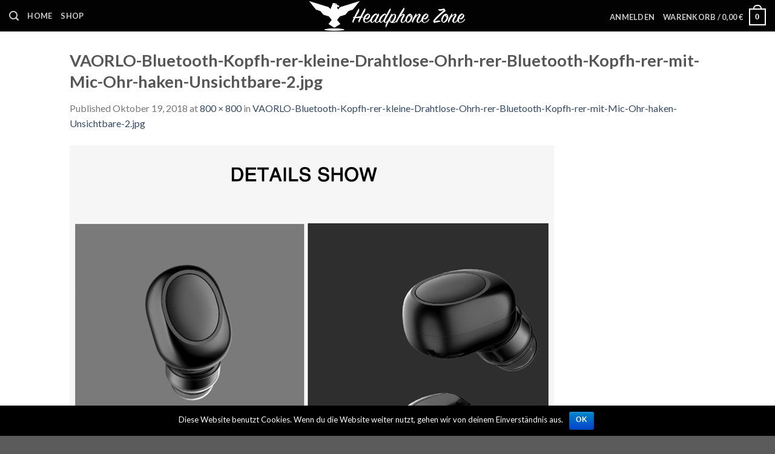

--- FILE ---
content_type: text/html; charset=UTF-8
request_url: https://headphonezone.de/vaorlo-bluetooth-kopfh-rer-kleine-drahtlose-ohrh-rer-bluetooth-kopfh-rer-mit-mic-ohr-haken-unsichtbare-2-jpg/
body_size: 17836
content:
<!DOCTYPE html>
<!--[if IE 9 ]> <html lang="de" class="ie9 loading-site no-js"> <![endif]-->
<!--[if IE 8 ]> <html lang="de" class="ie8 loading-site no-js"> <![endif]-->
<!--[if (gte IE 9)|!(IE)]><!--><html lang="de" class="loading-site no-js"> <!--<![endif]-->
<head>
	<meta charset="UTF-8" />
	<meta name="viewport" content="width=device-width, initial-scale=1.0, maximum-scale=1.0, user-scalable=no" />

	<link rel="profile" href="http://gmpg.org/xfn/11" />
	<link rel="pingback" href="https://headphonezone.de/xmlrpc.php" />

					<script>document.documentElement.className = document.documentElement.className + ' yes-js js_active js'</script>
			<script>(function(html){html.className = html.className.replace(/\bno-js\b/,'js')})(document.documentElement);</script>
<title>VAORLO-Bluetooth-Kopfh-rer-kleine-Drahtlose-Ohrh-rer-Bluetooth-Kopfh-rer-mit-Mic-Ohr-haken-Unsichtbare-2.jpg &#8211; My CMS</title>
			<style>
				.wishlist_table .add_to_cart, a.add_to_wishlist.button.alt { border-radius: 16px; -moz-border-radius: 16px; -webkit-border-radius: 16px; }			</style>
		<script>window._wca = window._wca || [];</script>
<link rel='dns-prefetch' href='//s0.wp.com' />
<link rel='dns-prefetch' href='//www.paypalobjects.com' />
<link rel='dns-prefetch' href='//maxcdn.bootstrapcdn.com' />
<link rel='dns-prefetch' href='//s.w.org' />
<link rel="alternate" type="application/rss+xml" title="My CMS &raquo; Feed" href="https://headphonezone.de/feed/" />
<link rel="alternate" type="application/rss+xml" title="My CMS &raquo; Kommentar-Feed" href="https://headphonezone.de/comments/feed/" />
<link rel="alternate" type="application/rss+xml" title="My CMS &raquo; VAORLO-Bluetooth-Kopfh-rer-kleine-Drahtlose-Ohrh-rer-Bluetooth-Kopfh-rer-mit-Mic-Ohr-haken-Unsichtbare-2.jpg Kommentar-Feed" href="https://headphonezone.de/feed/?attachment_id=159" />
		<script type="text/javascript">
			window._wpemojiSettings = {"baseUrl":"https:\/\/s.w.org\/images\/core\/emoji\/11\/72x72\/","ext":".png","svgUrl":"https:\/\/s.w.org\/images\/core\/emoji\/11\/svg\/","svgExt":".svg","source":{"concatemoji":"https:\/\/headphonezone.de\/wp-includes\/js\/wp-emoji-release.min.js?ver=4.9.28"}};
			!function(e,a,t){var n,r,o,i=a.createElement("canvas"),p=i.getContext&&i.getContext("2d");function s(e,t){var a=String.fromCharCode;p.clearRect(0,0,i.width,i.height),p.fillText(a.apply(this,e),0,0);e=i.toDataURL();return p.clearRect(0,0,i.width,i.height),p.fillText(a.apply(this,t),0,0),e===i.toDataURL()}function c(e){var t=a.createElement("script");t.src=e,t.defer=t.type="text/javascript",a.getElementsByTagName("head")[0].appendChild(t)}for(o=Array("flag","emoji"),t.supports={everything:!0,everythingExceptFlag:!0},r=0;r<o.length;r++)t.supports[o[r]]=function(e){if(!p||!p.fillText)return!1;switch(p.textBaseline="top",p.font="600 32px Arial",e){case"flag":return s([55356,56826,55356,56819],[55356,56826,8203,55356,56819])?!1:!s([55356,57332,56128,56423,56128,56418,56128,56421,56128,56430,56128,56423,56128,56447],[55356,57332,8203,56128,56423,8203,56128,56418,8203,56128,56421,8203,56128,56430,8203,56128,56423,8203,56128,56447]);case"emoji":return!s([55358,56760,9792,65039],[55358,56760,8203,9792,65039])}return!1}(o[r]),t.supports.everything=t.supports.everything&&t.supports[o[r]],"flag"!==o[r]&&(t.supports.everythingExceptFlag=t.supports.everythingExceptFlag&&t.supports[o[r]]);t.supports.everythingExceptFlag=t.supports.everythingExceptFlag&&!t.supports.flag,t.DOMReady=!1,t.readyCallback=function(){t.DOMReady=!0},t.supports.everything||(n=function(){t.readyCallback()},a.addEventListener?(a.addEventListener("DOMContentLoaded",n,!1),e.addEventListener("load",n,!1)):(e.attachEvent("onload",n),a.attachEvent("onreadystatechange",function(){"complete"===a.readyState&&t.readyCallback()})),(n=t.source||{}).concatemoji?c(n.concatemoji):n.wpemoji&&n.twemoji&&(c(n.twemoji),c(n.wpemoji)))}(window,document,window._wpemojiSettings);
		</script>
		<style type="text/css">
img.wp-smiley,
img.emoji {
	display: inline !important;
	border: none !important;
	box-shadow: none !important;
	height: 1em !important;
	width: 1em !important;
	margin: 0 .07em !important;
	vertical-align: -0.1em !important;
	background: none !important;
	padding: 0 !important;
}
</style>
<link rel='stylesheet' id='contact-form-7-css'  href='https://headphonezone.de/wp-content/plugins/contact-form-7/includes/css/styles.css?ver=5.0.4' type='text/css' media='all' />
<link rel='stylesheet' id='cookie-notice-front-css'  href='https://headphonezone.de/wp-content/plugins/cookie-notice/css/front.min.css?ver=4.9.28' type='text/css' media='all' />
<link rel='stylesheet' id='dashicons-css'  href='https://headphonezone.de/wp-includes/css/dashicons.min.css?ver=4.9.28' type='text/css' media='all' />
<style id='dashicons-inline-css' type='text/css'>
[data-font="Dashicons"]:before {font-family: 'Dashicons' !important;content: attr(data-icon) !important;speak: none !important;font-weight: normal !important;font-variant: normal !important;text-transform: none !important;line-height: 1 !important;font-style: normal !important;-webkit-font-smoothing: antialiased !important;-moz-osx-font-smoothing: grayscale !important;}
</style>
<link rel='stylesheet' id='obfx-module-pub-css-menu-icons-0-css'  href='https://maxcdn.bootstrapcdn.com/font-awesome/4.7.0/css/font-awesome.min.css?ver=2.6.1' type='text/css' media='all' />
<link rel='stylesheet' id='obfx-module-pub-css-menu-icons-1-css'  href='https://headphonezone.de/wp-content/plugins/themeisle-companion/obfx_modules/menu-icons/css/public.css?ver=2.6.1' type='text/css' media='all' />
<style id='woocommerce-inline-inline-css' type='text/css'>
.woocommerce form .form-row .required { visibility: visible; }
</style>
<link rel='stylesheet' id='wc-gateway-ppec-frontend-cart-css'  href='https://headphonezone.de/wp-content/plugins/woocommerce-gateway-paypal-express-checkout/assets/css/wc-gateway-ppec-frontend-cart.css?ver=4.9.28' type='text/css' media='all' />
<link rel='stylesheet' id='jquery-selectBox-css'  href='https://headphonezone.de/wp-content/plugins/yith-woocommerce-wishlist/assets/css/jquery.selectBox.css?ver=1.2.0' type='text/css' media='all' />
<link rel='stylesheet' id='flatsome-icons-css'  href='https://headphonezone.de/wp-content/themes/flatsome/assets/css/fl-icons.css?ver=3.3' type='text/css' media='all' />
<link rel='stylesheet' id='flatsome-woocommerce-wishlist-css'  href='https://headphonezone.de/wp-content/themes/flatsome/inc/integrations/wc-yith-wishlist/wishlist.css?ver=3.4' type='text/css' media='all' />
<link rel='stylesheet' id='flatsome-main-css'  href='https://headphonezone.de/wp-content/themes/flatsome/assets/css/flatsome.css?ver=3.6.2' type='text/css' media='all' />
<link rel='stylesheet' id='flatsome-shop-css'  href='https://headphonezone.de/wp-content/themes/flatsome/assets/css/flatsome-shop.css?ver=3.6.2' type='text/css' media='all' />
<link rel='stylesheet' id='flatsome-style-css'  href='https://headphonezone.de/wp-content/themes/flatsome-child/style.css?ver=3.6.2' type='text/css' media='all' />
<link rel='stylesheet' id='jetpack_css-css'  href='https://headphonezone.de/wp-content/plugins/jetpack/css/jetpack.css?ver=6.6.1' type='text/css' media='all' />
<script type='text/javascript' src='https://headphonezone.de/wp-includes/js/jquery/jquery.js?ver=1.12.4'></script>
<script type='text/javascript' src='https://headphonezone.de/wp-includes/js/jquery/jquery-migrate.min.js?ver=1.4.1'></script>
<script type='text/javascript'>
/* <![CDATA[ */
var cnArgs = {"ajaxurl":"https:\/\/headphonezone.de\/wp-admin\/admin-ajax.php","hideEffect":"fade","onScroll":"","onScrollOffset":"100","cookieName":"cookie_notice_accepted","cookieValue":"true","cookieTime":"2592000","cookiePath":"\/","cookieDomain":"","redirection":"","cache":"","refuse":"no","revoke_cookies":"0","revoke_cookies_opt":"automatic","secure":"1"};
/* ]]> */
</script>
<script type='text/javascript' src='https://headphonezone.de/wp-content/plugins/cookie-notice/js/front.min.js?ver=1.2.44'></script>
<link rel='https://api.w.org/' href='https://headphonezone.de/wp-json/' />
<link rel="EditURI" type="application/rsd+xml" title="RSD" href="https://headphonezone.de/xmlrpc.php?rsd" />
<link rel="wlwmanifest" type="application/wlwmanifest+xml" href="https://headphonezone.de/wp-includes/wlwmanifest.xml" /> 
<meta name="generator" content="WordPress 4.9.28" />
<meta name="generator" content="WooCommerce 3.4.7" />
<link rel='shortlink' href='https://wp.me/aamtvX-2z' />
<link rel="alternate" type="application/json+oembed" href="https://headphonezone.de/wp-json/oembed/1.0/embed?url=https%3A%2F%2Fheadphonezone.de%2Fvaorlo-bluetooth-kopfh-rer-kleine-drahtlose-ohrh-rer-bluetooth-kopfh-rer-mit-mic-ohr-haken-unsichtbare-2-jpg%2F" />
<link rel="alternate" type="text/xml+oembed" href="https://headphonezone.de/wp-json/oembed/1.0/embed?url=https%3A%2F%2Fheadphonezone.de%2Fvaorlo-bluetooth-kopfh-rer-kleine-drahtlose-ohrh-rer-bluetooth-kopfh-rer-mit-mic-ohr-haken-unsichtbare-2-jpg%2F&#038;format=xml" />
<meta name="referrer" content="always"/>
<link rel='dns-prefetch' href='//v0.wordpress.com'/>
<style type='text/css'>img#wpstats{display:none}</style><style>.bg{opacity: 0; transition: opacity 1s; -webkit-transition: opacity 1s;} .bg-loaded{opacity: 1;}</style><!--[if IE]><link rel="stylesheet" type="text/css" href="https://headphonezone.de/wp-content/themes/flatsome/assets/css/ie-fallback.css"><script src="//cdnjs.cloudflare.com/ajax/libs/html5shiv/3.6.1/html5shiv.js"></script><script>var head = document.getElementsByTagName('head')[0],style = document.createElement('style');style.type = 'text/css';style.styleSheet.cssText = ':before,:after{content:none !important';head.appendChild(style);setTimeout(function(){head.removeChild(style);}, 0);</script><script src="https://headphonezone.de/wp-content/themes/flatsome/assets/libs/ie-flexibility.js"></script><![endif]-->    <script type="text/javascript">
    WebFontConfig = {
      google: { families: [ "Lato:regular,700","Lato:regular,400","Lato:regular,700","Dancing+Script:regular,400", ] }
    };
    (function() {
      var wf = document.createElement('script');
      wf.src = 'https://ajax.googleapis.com/ajax/libs/webfont/1/webfont.js';
      wf.type = 'text/javascript';
      wf.async = 'true';
      var s = document.getElementsByTagName('script')[0];
      s.parentNode.insertBefore(wf, s);
    })(); </script>
  	<noscript><style>.woocommerce-product-gallery{ opacity: 1 !important; }</style></noscript>
	
<!-- Jetpack Open Graph Tags -->
<meta property="og:type" content="article" />
<meta property="og:title" content="VAORLO-Bluetooth-Kopfh-rer-kleine-Drahtlose-Ohrh-rer-Bluetooth-Kopfh-rer-mit-Mic-Ohr-haken-Unsichtbare-2.jpg" />
<meta property="og:url" content="https://headphonezone.de/vaorlo-bluetooth-kopfh-rer-kleine-drahtlose-ohrh-rer-bluetooth-kopfh-rer-mit-mic-ohr-haken-unsichtbare-2-jpg/" />
<meta property="og:description" content="Besuche den Beitrag für mehr Info." />
<meta property="article:published_time" content="2018-10-19T01:05:21+00:00" />
<meta property="article:modified_time" content="2018-10-19T01:05:21+00:00" />
<meta property="og:site_name" content="My CMS" />
<meta property="og:image" content="https://headphonezone.de/wp-content/uploads/VAORLO-Bluetooth-Kopfh-rer-kleine-Drahtlose-Ohrh-rer-Bluetooth-Kopfh-rer-mit-Mic-Ohr-haken-Unsichtbare-2.jpg" />
<meta property="og:locale" content="de_DE" />
<meta name="twitter:text:title" content="VAORLO-Bluetooth-Kopfh-rer-kleine-Drahtlose-Ohrh-rer-Bluetooth-Kopfh-rer-mit-Mic-Ohr-haken-Unsichtbare-2.jpg" />
<meta name="twitter:image" content="https://headphonezone.de/wp-content/uploads/cropped-licht-strasse-dammerung-1146708-1-270x270.png" />
<meta name="twitter:card" content="summary" />
<meta name="twitter:description" content="Besuche den Beitrag für mehr Info." />

<!-- End Jetpack Open Graph Tags -->
<link rel="icon" href="https://headphonezone.de/wp-content/uploads/cropped-licht-strasse-dammerung-1146708-1-32x32.png" sizes="32x32" />
<link rel="icon" href="https://headphonezone.de/wp-content/uploads/cropped-licht-strasse-dammerung-1146708-1-192x192.png" sizes="192x192" />
<link rel="apple-touch-icon-precomposed" href="https://headphonezone.de/wp-content/uploads/cropped-licht-strasse-dammerung-1146708-1-180x180.png" />
<meta name="msapplication-TileImage" content="https://headphonezone.de/wp-content/uploads/cropped-licht-strasse-dammerung-1146708-1-270x270.png" />
<style id="custom-css" type="text/css">:root {--primary-color: #446084;}/* Site Width */.header-main{height: 52px}#logo img{max-height: 52px}#logo{width:327px;}.header-top{min-height: 30px}.has-transparent + .page-title:first-of-type,.has-transparent + #main > .page-title,.has-transparent + #main > div > .page-title,.has-transparent + #main .page-header-wrapper:first-of-type .page-title{padding-top: 52px;}.header.show-on-scroll,.stuck .header-main{height:70px!important}.stuck #logo img{max-height: 70px!important}.search-form{ width: 60%;}.header-bg-color, .header-wrapper {background-color: rgba(0,0,0,0.92)}.header-bottom {background-color: #f1f1f1}.header-main .nav > li > a{line-height: 16px }@media (max-width: 549px) {.header-main{height: 70px}#logo img{max-height: 70px}}.nav-dropdown{font-size:100%}/* Background Color */[data-icon-label]:after, .secondary.is-underline:hover,.secondary.is-outline:hover,.icon-label,.button.secondary:not(.is-outline),.button.alt:not(.is-outline), .badge-inner.on-sale, .button.checkout, .single_add_to_cart_button{ background-color:#777777; }/* Color */.secondary.is-underline,.secondary.is-link, .secondary.is-outline,.stars a.active, .star-rating:before, .woocommerce-page .star-rating:before,.star-rating span:before, .color-secondary{color: #777777}/* Color !important */[data-text-color="secondary"]{color: #777777!important;}/* Border */.secondary.is-outline:hover{border-color:#777777}body{font-family:"Lato", sans-serif}body{font-weight: 400}.nav > li > a {font-family:"Lato", sans-serif;}.nav > li > a {font-weight: 700;}h1,h2,h3,h4,h5,h6,.heading-font, .off-canvas-center .nav-sidebar.nav-vertical > li > a{font-family: "Lato", sans-serif;}h1,h2,h3,h4,h5,h6,.heading-font,.banner h1,.banner h2{font-weight: 700;}.alt-font{font-family: "Dancing Script", sans-serif;}.alt-font{font-weight: 400!important;}.shop-page-title.featured-title .title-overlay{background-color: rgba(0,0,0,0.3);}[data-icon-label]:after, .button#place_order,.button.checkout,.checkout-button,.single_add_to_cart_button.button{background-color: #dd3333!important }.badge-inner.on-sale{background-color: #2f2f2f}.badge-inner.new-bubble{background-color: #2f2f2f}.shop-page-title.featured-title .title-bg{background-image: url(https://headphonezone.de/wp-content/uploads/braun-hd-wallpaper-holz-172289.jpg);}@media screen and (min-width: 550px){.products .box-vertical .box-image{min-width: 247px!important;width: 247px!important;}}.label-new.menu-item > a:after{content:"Neu";}.label-hot.menu-item > a:after{content:"Hot";}.label-sale.menu-item > a:after{content:"Ausverkauf";}.label-popular.menu-item > a:after{content:"Beliebt";}</style><script async src='https://stats.wp.com/s-202604.js'></script>
</head>

<body class="attachment attachment-template-default single single-attachment postid-159 attachmentid-159 attachment-jpeg cookies-not-set woocommerce-no-js lightbox nav-dropdown-has-arrow">

<a class="skip-link screen-reader-text" href="#main">Skip to content</a>

<div id="wrapper">


<header id="header" class="header header-full-width has-sticky sticky-jump">
   <div class="header-wrapper">
	<div id="masthead" class="header-main show-logo-center nav-dark">
      <div class="header-inner flex-row container logo-center medium-logo-center" role="navigation">

          <!-- Logo -->
          <div id="logo" class="flex-col logo">
            <!-- Header logo -->
<a href="https://headphonezone.de/" title="My CMS - Kaufe deine neuen Kopfhörer" rel="home">
    <img width="327" height="52" src="https://headphonezone.de/wp-content/uploads/Folie1-1-1.png" class="header_logo header-logo" alt="My CMS"/><img  width="327" height="52" src="https://headphonezone.de/wp-content/uploads/Logo-5.png" class="header-logo-dark" alt="My CMS"/></a>
          </div>

          <!-- Mobile Left Elements -->
          <div class="flex-col show-for-medium flex-left">
            <ul class="mobile-nav nav nav-left ">
              <li class="nav-icon has-icon">
  		<a href="#" data-open="#main-menu" data-pos="left" data-bg="main-menu-overlay" data-color="" class="is-small" aria-controls="main-menu" aria-expanded="false">
		
		  <i class="icon-menu" ></i>
		  		</a>
	</li>            </ul>
          </div>

          <!-- Left Elements -->
          <div class="flex-col hide-for-medium flex-left
            ">
            <ul class="header-nav header-nav-main nav nav-left  nav-uppercase" >
              <li class="header-search header-search-lightbox has-icon">
			<a href="#search-lightbox" data-open="#search-lightbox" data-focus="input.search-field"
		class="is-small">
		<i class="icon-search" style="font-size:16px;"></i></a>
			
	<div id="search-lightbox" class="mfp-hide dark text-center">
		<div class="searchform-wrapper ux-search-box relative form- is-large"><form role="search" method="get" class="searchform" action="https://headphonezone.de/">
		<div class="flex-row relative">
									<div class="flex-col flex-grow">
			  <input type="search" class="search-field mb-0" name="s" value="" placeholder="Suche&hellip;" />
		    <input type="hidden" name="post_type" value="product" />
        			</div><!-- .flex-col -->
			<div class="flex-col">
				<button type="submit" class="ux-search-submit submit-button secondary button icon mb-0">
					<i class="icon-search" ></i>				</button>
			</div><!-- .flex-col -->
		</div><!-- .flex-row -->
	 <div class="live-search-results text-left z-top"></div>
</form>
</div>	</div>
</li>
<li id="menu-item-698" class="menu-item menu-item-type-post_type menu-item-object-page menu-item-home  menu-item-698"><a href="https://headphonezone.de/" class="nav-top-link">Home</a></li>
<li id="menu-item-699" class="menu-item menu-item-type-post_type menu-item-object-page  menu-item-699"><a href="https://headphonezone.de/shop/" class="nav-top-link">Shop</a></li>
            </ul>
          </div>

          <!-- Right Elements -->
          <div class="flex-col hide-for-medium flex-right">
            <ul class="header-nav header-nav-main nav nav-right  nav-uppercase">
              <li class="account-item has-icon
    "
>

<a href="https://headphonezone.de/mein-konto/"
    class="nav-top-link nav-top-not-logged-in "
    data-open="#login-form-popup"  >
    <span>
    Anmelden      </span>
  
</a><!-- .account-login-link -->



</li>
<li class="cart-item has-icon has-dropdown">

<a href="https://headphonezone.de/warenkorb/" title="Warenkorb" class="header-cart-link is-small">


<span class="header-cart-title">
   Warenkorb   /      <span class="cart-price"><span class="woocommerce-Price-amount amount">0,00&nbsp;<span class="woocommerce-Price-currencySymbol">&euro;</span></span></span>
  </span>

    <span class="cart-icon image-icon">
    <strong>0</strong>
  </span>
  </a>

 <ul class="nav-dropdown nav-dropdown-default">
    <li class="html widget_shopping_cart">
      <div class="widget_shopping_cart_content">
        

	<p class="woocommerce-mini-cart__empty-message">Es befinden sich keine Produkte im Warenkorb.</p>



				<p class="woocommerce-mini-cart__buttons buttons wcppec-cart-widget-spb">
			<span id="woo_pp_ec_button_mini_cart"></span>
		</p>
				      </div>
    </li>
     </ul><!-- .nav-dropdown -->

</li>
            </ul>
          </div>

          <!-- Mobile Right Elements -->
          <div class="flex-col show-for-medium flex-right">
            <ul class="mobile-nav nav nav-right ">
              <li class="cart-item has-icon">

      <a href="https://headphonezone.de/warenkorb/" class="header-cart-link off-canvas-toggle nav-top-link is-small" data-open="#cart-popup" data-class="off-canvas-cart" title="Warenkorb" data-pos="right">
  
    <span class="cart-icon image-icon">
    <strong>0</strong>
  </span> 
  </a>


  <!-- Cart Sidebar Popup -->
  <div id="cart-popup" class="mfp-hide widget_shopping_cart">
  <div class="cart-popup-inner inner-padding">
      <div class="cart-popup-title text-center">
          <h4 class="uppercase">Warenkorb</h4>
          <div class="is-divider"></div>
      </div>
      <div class="widget_shopping_cart_content">
          

	<p class="woocommerce-mini-cart__empty-message">Es befinden sich keine Produkte im Warenkorb.</p>



				<p class="woocommerce-mini-cart__buttons buttons wcppec-cart-widget-spb">
			<span id="woo_pp_ec_button_mini_cart"></span>
		</p>
				      </div>
             <div class="cart-sidebar-content relative"></div>  </div>
  </div>

</li>
            </ul>
          </div>

      </div><!-- .header-inner -->
     
            <!-- Header divider -->
      <div class="container"><div class="top-divider full-width"></div></div>
      </div><!-- .header-main -->
<div class="header-bg-container fill"><div class="header-bg-image fill"></div><div class="header-bg-color fill"></div></div><!-- .header-bg-container -->   </div><!-- header-wrapper-->
</header>


<main id="main" class="">

	<div id="primary" class="content-area image-attachment page-wrapper">
		<div id="content" class="site-content" role="main">
			<div class="row">
				<div class="large-12 columns">

				
					<article id="post-159" class="post-159 attachment type-attachment status-inherit hentry">
						<header class="entry-header">
							<h1 class="entry-title">VAORLO-Bluetooth-Kopfh-rer-kleine-Drahtlose-Ohrh-rer-Bluetooth-Kopfh-rer-mit-Mic-Ohr-haken-Unsichtbare-2.jpg</h1>

							<div class="entry-meta">
								Published <span class="entry-date"><time class="entry-date" datetime="2018-10-19T01:05:21+00:00">Oktober 19, 2018</time></span> at <a href="https://headphonezone.de/wp-content/uploads/VAORLO-Bluetooth-Kopfh-rer-kleine-Drahtlose-Ohrh-rer-Bluetooth-Kopfh-rer-mit-Mic-Ohr-haken-Unsichtbare-2.jpg" title="Link to full-size image">800 &times; 800</a> in <a href="https://headphonezone.de/vaorlo-bluetooth-kopfh-rer-kleine-drahtlose-ohrh-rer-bluetooth-kopfh-rer-mit-mic-ohr-haken-unsichtbare-2-jpg/" title="Return to VAORLO-Bluetooth-Kopfh-rer-kleine-Drahtlose-Ohrh-rer-Bluetooth-Kopfh-rer-mit-Mic-Ohr-haken-Unsichtbare-2.jpg" rel="gallery">VAORLO-Bluetooth-Kopfh-rer-kleine-Drahtlose-Ohrh-rer-Bluetooth-Kopfh-rer-mit-Mic-Ohr-haken-Unsichtbare-2.jpg</a>															</div><!-- .entry-meta -->
						</header><!-- .entry-header -->

						<div class="entry-content">

							<div class="entry-attachment">
								<div class="attachment">
									
									<a href="https://headphonezone.de/rock-in-ohr-stereo-kopfh-rer-headset-3-5mm-mit-mic-ohrh-rer-f-r-iphone-2-jpg_640x640-2-jpg/" title="VAORLO-Bluetooth-Kopfh-rer-kleine-Drahtlose-Ohrh-rer-Bluetooth-Kopfh-rer-mit-Mic-Ohr-haken-Unsichtbare-2.jpg" rel="attachment"><img width="800" height="800" src="https://headphonezone.de/wp-content/uploads/VAORLO-Bluetooth-Kopfh-rer-kleine-Drahtlose-Ohrh-rer-Bluetooth-Kopfh-rer-mit-Mic-Ohr-haken-Unsichtbare-2.jpg" class="attachment-1200x1200 size-1200x1200" alt="" srcset="https://headphonezone.de/wp-content/uploads/VAORLO-Bluetooth-Kopfh-rer-kleine-Drahtlose-Ohrh-rer-Bluetooth-Kopfh-rer-mit-Mic-Ohr-haken-Unsichtbare-2.jpg 800w, https://headphonezone.de/wp-content/uploads/VAORLO-Bluetooth-Kopfh-rer-kleine-Drahtlose-Ohrh-rer-Bluetooth-Kopfh-rer-mit-Mic-Ohr-haken-Unsichtbare-2-150x150.jpg 150w, https://headphonezone.de/wp-content/uploads/VAORLO-Bluetooth-Kopfh-rer-kleine-Drahtlose-Ohrh-rer-Bluetooth-Kopfh-rer-mit-Mic-Ohr-haken-Unsichtbare-2-300x300.jpg 300w, https://headphonezone.de/wp-content/uploads/VAORLO-Bluetooth-Kopfh-rer-kleine-Drahtlose-Ohrh-rer-Bluetooth-Kopfh-rer-mit-Mic-Ohr-haken-Unsichtbare-2-768x768.jpg 768w, https://headphonezone.de/wp-content/uploads/VAORLO-Bluetooth-Kopfh-rer-kleine-Drahtlose-Ohrh-rer-Bluetooth-Kopfh-rer-mit-Mic-Ohr-haken-Unsichtbare-2-510x510.jpg 510w, https://headphonezone.de/wp-content/uploads/VAORLO-Bluetooth-Kopfh-rer-kleine-Drahtlose-Ohrh-rer-Bluetooth-Kopfh-rer-mit-Mic-Ohr-haken-Unsichtbare-2-100x100.jpg 100w" sizes="(max-width: 800px) 100vw, 800px" /></a>
								</div><!-- .attachment -->

															</div><!-- .entry-attachment -->

														
						</div><!-- .entry-content -->

						<footer class="entry-meta">
															Trackbacks sind geschlossen, aber sie können gerne <a class="comment-link" href="#respond" title="Poste ein kommentar">poste ein kommentar</a>.																				</footer><!-- .entry-meta -->

						
							<nav role="navigation" id="image-navigation" class="navigation-image">
								<div class="nav-previous"><a href='https://headphonezone.de/langsdom-e6t-usb-typ-c-kopfh-rer-f-r-xiaomi-8-bass-headset-mit-mic-in-4-jpg/'><span class="meta-nav">&larr;</span> vorherige Seite</a></div>
								<div class="nav-next"><a href='https://headphonezone.de/rock-in-ohr-stereo-kopfh-rer-headset-3-5mm-mit-mic-ohrh-rer-f-r-iphone-2-jpg_640x640-2-jpg/'>Nächste <span class="meta-nav">&rarr;</span></a></div>
							</nav><!-- #image-navigation -->
					</article><!-- #post-159 -->

					

<div id="comments" class="comments-area">

	
	
	
		<div id="respond" class="comment-respond">
		<h3 id="reply-title" class="comment-reply-title">Schreibe einen Kommentar <small><a rel="nofollow" id="cancel-comment-reply-link" href="/vaorlo-bluetooth-kopfh-rer-kleine-drahtlose-ohrh-rer-bluetooth-kopfh-rer-mit-mic-ohr-haken-unsichtbare-2-jpg/#respond" style="display:none;">Antworten abbrechen</a></small></h3>			<form action="https://headphonezone.de/wp-comments-post.php" method="post" id="commentform" class="comment-form" novalidate>
				<p class="comment-notes"><span id="email-notes">Deine E-Mail-Adresse wird nicht veröffentlicht.</span> Erforderliche Felder sind mit <span class="required">*</span> markiert</p><p class="comment-form-comment"><label for="comment">Kommentar</label> <textarea id="comment" name="comment" cols="45" rows="8" maxlength="65525" required="required"></textarea></p><p class="comment-form-author"><label for="author">Name <span class="required">*</span></label> <input id="author" name="author" type="text" value="" size="30" maxlength="245" required='required' /></p>
<p class="comment-form-email"><label for="email">E-Mail <span class="required">*</span></label> <input id="email" name="email" type="email" value="" size="30" maxlength="100" aria-describedby="email-notes" required='required' /></p>
<p class="comment-form-url"><label for="url">Website</label> <input id="url" name="url" type="url" value="" size="30" maxlength="200" /></p>
<p class="comment-subscription-form"><input type="checkbox" name="subscribe_blog" id="subscribe_blog" value="subscribe" style="width: auto; -moz-appearance: checkbox; -webkit-appearance: checkbox;" /> <label class="subscribe-label" id="subscribe-blog-label" for="subscribe_blog">Benachrichtige mich über neue Beiträge via E-Mail.</label></p><p class="form-submit"><input name="submit" type="submit" id="submit" class="submit" value="Kommentar abschicken" /> <input type='hidden' name='comment_post_ID' value='159' id='comment_post_ID' />
<input type='hidden' name='comment_parent' id='comment_parent' value='0' />
</p>			</form>
			</div><!-- #respond -->
	
</div><!-- #comments -->

							</div><!-- .large-12 -->
			</div><!-- .row -->
		</div><!-- #content -->
	</div><!-- #primary -->


</main><!-- #main -->

<footer id="footer" class="footer-wrapper">

	
<!-- FOOTER 1 -->


<!-- FOOTER 2 -->



<div class="absolute-footer dark medium-text-center text-center">
  <div class="container clearfix">

          <div class="footer-secondary pull-right">
                <div class="payment-icons inline-block"><div class="payment-icon"><svg version="1.1" xmlns="http://www.w3.org/2000/svg" xmlns:xlink="http://www.w3.org/1999/xlink"  viewBox="0 0 64 32">
<path d="M10.781 7.688c-0.251-1.283-1.219-1.688-2.344-1.688h-8.376l-0.061 0.405c5.749 1.469 10.469 4.595 12.595 10.501l-1.813-9.219zM13.125 19.688l-0.531-2.781c-1.096-2.907-3.752-5.594-6.752-6.813l4.219 15.939h5.469l8.157-20.032h-5.501l-5.062 13.688zM27.72 26.061l3.248-20.061h-5.187l-3.251 20.061h5.189zM41.875 5.656c-5.125 0-8.717 2.72-8.749 6.624-0.032 2.877 2.563 4.469 4.531 5.439 2.032 0.968 2.688 1.624 2.688 2.499 0 1.344-1.624 1.939-3.093 1.939-2.093 0-3.219-0.251-4.875-1.032l-0.688-0.344-0.719 4.499c1.219 0.563 3.437 1.064 5.781 1.064 5.437 0.032 8.97-2.688 9.032-6.843 0-2.282-1.405-4-4.376-5.439-1.811-0.904-2.904-1.563-2.904-2.499 0-0.843 0.936-1.72 2.968-1.72 1.688-0.029 2.936 0.314 3.875 0.752l0.469 0.248 0.717-4.344c-1.032-0.406-2.656-0.844-4.656-0.844zM55.813 6c-1.251 0-2.189 0.376-2.72 1.688l-7.688 18.374h5.437c0.877-2.467 1.096-3 1.096-3 0.592 0 5.875 0 6.624 0 0 0 0.157 0.688 0.624 3h4.813l-4.187-20.061h-4zM53.405 18.938c0 0 0.437-1.157 2.064-5.594-0.032 0.032 0.437-1.157 0.688-1.907l0.374 1.72c0.968 4.781 1.189 5.781 1.189 5.781-0.813 0-3.283 0-4.315 0z"></path>
</svg>
</div><div class="payment-icon"><svg version="1.1" xmlns="http://www.w3.org/2000/svg" xmlns:xlink="http://www.w3.org/1999/xlink"  viewBox="0 0 64 32">
<path d="M35.255 12.078h-2.396c-0.229 0-0.444 0.114-0.572 0.303l-3.306 4.868-1.4-4.678c-0.088-0.292-0.358-0.493-0.663-0.493h-2.355c-0.284 0-0.485 0.28-0.393 0.548l2.638 7.745-2.481 3.501c-0.195 0.275 0.002 0.655 0.339 0.655h2.394c0.227 0 0.439-0.111 0.569-0.297l7.968-11.501c0.191-0.275-0.006-0.652-0.341-0.652zM19.237 16.718c-0.23 1.362-1.311 2.276-2.691 2.276-0.691 0-1.245-0.223-1.601-0.644-0.353-0.417-0.485-1.012-0.374-1.674 0.214-1.35 1.313-2.294 2.671-2.294 0.677 0 1.227 0.225 1.589 0.65 0.365 0.428 0.509 1.027 0.404 1.686zM22.559 12.078h-2.384c-0.204 0-0.378 0.148-0.41 0.351l-0.104 0.666-0.166-0.241c-0.517-0.749-1.667-1-2.817-1-2.634 0-4.883 1.996-5.321 4.796-0.228 1.396 0.095 2.731 0.888 3.662 0.727 0.856 1.765 1.212 3.002 1.212 2.123 0 3.3-1.363 3.3-1.363l-0.106 0.662c-0.040 0.252 0.155 0.479 0.41 0.479h2.147c0.341 0 0.63-0.247 0.684-0.584l1.289-8.161c0.040-0.251-0.155-0.479-0.41-0.479zM8.254 12.135c-0.272 1.787-1.636 1.787-2.957 1.787h-0.751l0.527-3.336c0.031-0.202 0.205-0.35 0.41-0.35h0.345c0.899 0 1.747 0 2.185 0.511 0.262 0.307 0.341 0.761 0.242 1.388zM7.68 7.473h-4.979c-0.341 0-0.63 0.248-0.684 0.584l-2.013 12.765c-0.040 0.252 0.155 0.479 0.41 0.479h2.378c0.34 0 0.63-0.248 0.683-0.584l0.543-3.444c0.053-0.337 0.343-0.584 0.683-0.584h1.575c3.279 0 5.172-1.587 5.666-4.732 0.223-1.375 0.009-2.456-0.635-3.212-0.707-0.832-1.962-1.272-3.628-1.272zM60.876 7.823l-2.043 12.998c-0.040 0.252 0.155 0.479 0.41 0.479h2.055c0.34 0 0.63-0.248 0.683-0.584l2.015-12.765c0.040-0.252-0.155-0.479-0.41-0.479h-2.299c-0.205 0.001-0.379 0.148-0.41 0.351zM54.744 16.718c-0.23 1.362-1.311 2.276-2.691 2.276-0.691 0-1.245-0.223-1.601-0.644-0.353-0.417-0.485-1.012-0.374-1.674 0.214-1.35 1.313-2.294 2.671-2.294 0.677 0 1.227 0.225 1.589 0.65 0.365 0.428 0.509 1.027 0.404 1.686zM58.066 12.078h-2.384c-0.204 0-0.378 0.148-0.41 0.351l-0.104 0.666-0.167-0.241c-0.516-0.749-1.667-1-2.816-1-2.634 0-4.883 1.996-5.321 4.796-0.228 1.396 0.095 2.731 0.888 3.662 0.727 0.856 1.765 1.212 3.002 1.212 2.123 0 3.3-1.363 3.3-1.363l-0.106 0.662c-0.040 0.252 0.155 0.479 0.41 0.479h2.147c0.341 0 0.63-0.247 0.684-0.584l1.289-8.161c0.040-0.252-0.156-0.479-0.41-0.479zM43.761 12.135c-0.272 1.787-1.636 1.787-2.957 1.787h-0.751l0.527-3.336c0.031-0.202 0.205-0.35 0.41-0.35h0.345c0.899 0 1.747 0 2.185 0.511 0.261 0.307 0.34 0.761 0.241 1.388zM43.187 7.473h-4.979c-0.341 0-0.63 0.248-0.684 0.584l-2.013 12.765c-0.040 0.252 0.156 0.479 0.41 0.479h2.554c0.238 0 0.441-0.173 0.478-0.408l0.572-3.619c0.053-0.337 0.343-0.584 0.683-0.584h1.575c3.279 0 5.172-1.587 5.666-4.732 0.223-1.375 0.009-2.456-0.635-3.212-0.707-0.832-1.962-1.272-3.627-1.272z"></path>
</svg>
</div><div class="payment-icon"><svg version="1.1" xmlns="http://www.w3.org/2000/svg" xmlns:xlink="http://www.w3.org/1999/xlink"  viewBox="0 0 64 32">
<path d="M42.667-0c-4.099 0-7.836 1.543-10.667 4.077-2.831-2.534-6.568-4.077-10.667-4.077-8.836 0-16 7.163-16 16s7.164 16 16 16c4.099 0 7.835-1.543 10.667-4.077 2.831 2.534 6.568 4.077 10.667 4.077 8.837 0 16-7.163 16-16s-7.163-16-16-16zM11.934 19.828l0.924-5.809-2.112 5.809h-1.188v-5.809l-1.056 5.809h-1.584l1.32-7.657h2.376v4.753l1.716-4.753h2.508l-1.32 7.657h-1.585zM19.327 18.244c-0.088 0.528-0.178 0.924-0.264 1.188v0.396h-1.32v-0.66c-0.353 0.528-0.924 0.792-1.716 0.792-0.442 0-0.792-0.132-1.056-0.396-0.264-0.351-0.396-0.792-0.396-1.32 0-0.792 0.218-1.364 0.66-1.716 0.614-0.44 1.364-0.66 2.244-0.66h0.66v-0.396c0-0.351-0.353-0.528-1.056-0.528-0.442 0-1.012 0.088-1.716 0.264 0.086-0.351 0.175-0.792 0.264-1.32 0.703-0.264 1.32-0.396 1.848-0.396 1.496 0 2.244 0.616 2.244 1.848 0 0.353-0.046 0.749-0.132 1.188-0.089 0.616-0.179 1.188-0.264 1.716zM24.079 15.076c-0.264-0.086-0.66-0.132-1.188-0.132s-0.792 0.177-0.792 0.528c0 0.177 0.044 0.31 0.132 0.396l0.528 0.264c0.792 0.442 1.188 1.012 1.188 1.716 0 1.409-0.838 2.112-2.508 2.112-0.792 0-1.366-0.044-1.716-0.132 0.086-0.351 0.175-0.836 0.264-1.452 0.703 0.177 1.188 0.264 1.452 0.264 0.614 0 0.924-0.175 0.924-0.528 0-0.175-0.046-0.308-0.132-0.396-0.178-0.175-0.396-0.308-0.66-0.396-0.792-0.351-1.188-0.924-1.188-1.716 0-1.407 0.792-2.112 2.376-2.112 0.792 0 1.32 0.045 1.584 0.132l-0.265 1.451zM27.512 15.208h-0.924c0 0.442-0.046 0.838-0.132 1.188 0 0.088-0.022 0.264-0.066 0.528-0.046 0.264-0.112 0.442-0.198 0.528v0.528c0 0.353 0.175 0.528 0.528 0.528 0.175 0 0.35-0.044 0.528-0.132l-0.264 1.452c-0.264 0.088-0.66 0.132-1.188 0.132-0.881 0-1.32-0.44-1.32-1.32 0-0.528 0.086-1.099 0.264-1.716l0.66-4.225h1.584l-0.132 0.924h0.792l-0.132 1.585zM32.66 17.32h-3.3c0 0.442 0.086 0.749 0.264 0.924 0.264 0.264 0.66 0.396 1.188 0.396s1.1-0.175 1.716-0.528l-0.264 1.584c-0.442 0.177-1.012 0.264-1.716 0.264-1.848 0-2.772-0.924-2.772-2.773 0-1.142 0.264-2.024 0.792-2.64 0.528-0.703 1.188-1.056 1.98-1.056 0.703 0 1.274 0.22 1.716 0.66 0.35 0.353 0.528 0.881 0.528 1.584 0.001 0.617-0.046 1.145-0.132 1.585zM35.3 16.132c-0.264 0.97-0.484 2.201-0.66 3.697h-1.716l0.132-0.396c0.35-2.463 0.614-4.4 0.792-5.809h1.584l-0.132 0.924c0.264-0.44 0.528-0.703 0.792-0.792 0.264-0.264 0.528-0.308 0.792-0.132-0.088 0.088-0.31 0.706-0.66 1.848-0.353-0.086-0.661 0.132-0.925 0.66zM41.241 19.697c-0.353 0.177-0.838 0.264-1.452 0.264-0.881 0-1.584-0.308-2.112-0.924-0.528-0.528-0.792-1.32-0.792-2.376 0-1.32 0.35-2.42 1.056-3.3 0.614-0.879 1.496-1.32 2.64-1.32 0.44 0 1.056 0.132 1.848 0.396l-0.264 1.584c-0.528-0.264-1.012-0.396-1.452-0.396-0.707 0-1.235 0.264-1.584 0.792-0.353 0.442-0.528 1.144-0.528 2.112 0 0.616 0.132 1.056 0.396 1.32 0.264 0.353 0.614 0.528 1.056 0.528 0.44 0 0.924-0.132 1.452-0.396l-0.264 1.717zM47.115 15.868c-0.046 0.264-0.066 0.484-0.066 0.66-0.088 0.442-0.178 1.035-0.264 1.782-0.088 0.749-0.178 1.254-0.264 1.518h-1.32v-0.66c-0.353 0.528-0.924 0.792-1.716 0.792-0.442 0-0.792-0.132-1.056-0.396-0.264-0.351-0.396-0.792-0.396-1.32 0-0.792 0.218-1.364 0.66-1.716 0.614-0.44 1.32-0.66 2.112-0.66h0.66c0.086-0.086 0.132-0.218 0.132-0.396 0-0.351-0.353-0.528-1.056-0.528-0.442 0-1.012 0.088-1.716 0.264 0-0.351 0.086-0.792 0.264-1.32 0.703-0.264 1.32-0.396 1.848-0.396 1.496 0 2.245 0.616 2.245 1.848 0.001 0.089-0.021 0.264-0.065 0.529zM49.69 16.132c-0.178 0.528-0.396 1.762-0.66 3.697h-1.716l0.132-0.396c0.35-1.935 0.614-3.872 0.792-5.809h1.584c0 0.353-0.046 0.66-0.132 0.924 0.264-0.44 0.528-0.703 0.792-0.792 0.35-0.175 0.614-0.218 0.792-0.132-0.353 0.442-0.574 1.056-0.66 1.848-0.353-0.086-0.66 0.132-0.925 0.66zM54.178 19.828l0.132-0.528c-0.353 0.442-0.838 0.66-1.452 0.66-0.707 0-1.188-0.218-1.452-0.66-0.442-0.614-0.66-1.232-0.66-1.848 0-1.142 0.308-2.067 0.924-2.773 0.44-0.703 1.056-1.056 1.848-1.056 0.528 0 1.056 0.264 1.584 0.792l0.264-2.244h1.716l-1.32 7.657h-1.585zM16.159 17.98c0 0.442 0.175 0.66 0.528 0.66 0.35 0 0.614-0.132 0.792-0.396 0.264-0.264 0.396-0.66 0.396-1.188h-0.397c-0.881 0-1.32 0.31-1.32 0.924zM31.076 15.076c-0.088 0-0.178-0.043-0.264-0.132h-0.264c-0.528 0-0.881 0.353-1.056 1.056h1.848v-0.396l-0.132-0.264c-0.001-0.086-0.047-0.175-0.133-0.264zM43.617 17.98c0 0.442 0.175 0.66 0.528 0.66 0.35 0 0.614-0.132 0.792-0.396 0.264-0.264 0.396-0.66 0.396-1.188h-0.396c-0.881 0-1.32 0.31-1.32 0.924zM53.782 15.076c-0.353 0-0.66 0.22-0.924 0.66-0.178 0.264-0.264 0.749-0.264 1.452 0 0.792 0.264 1.188 0.792 1.188 0.35 0 0.66-0.175 0.924-0.528 0.264-0.351 0.396-0.879 0.396-1.584-0.001-0.792-0.311-1.188-0.925-1.188z"></path>
</svg>
</div><div class="payment-icon"><svg version="1.1" xmlns="http://www.w3.org/2000/svg" xmlns:xlink="http://www.w3.org/1999/xlink"  viewBox="0 0 64 32">
<path d="M13.043 8.356c-0.46 0-0.873 0.138-1.24 0.413s-0.662 0.681-0.885 1.217c-0.223 0.536-0.334 1.112-0.334 1.727 0 0.568 0.119 0.99 0.358 1.265s0.619 0.413 1.141 0.413c0.508 0 1.096-0.131 1.765-0.393v1.327c-0.693 0.262-1.389 0.393-2.089 0.393-0.884 0-1.572-0.254-2.063-0.763s-0.736-1.229-0.736-2.161c0-0.892 0.181-1.712 0.543-2.462s0.846-1.32 1.452-1.709 1.302-0.584 2.089-0.584c0.435 0 0.822 0.038 1.159 0.115s0.7 0.217 1.086 0.421l-0.616 1.276c-0.369-0.201-0.673-0.333-0.914-0.398s-0.478-0.097-0.715-0.097zM19.524 12.842h-2.47l-0.898 1.776h-1.671l3.999-7.491h1.948l0.767 7.491h-1.551l-0.125-1.776zM19.446 11.515l-0.136-1.786c-0.035-0.445-0.052-0.876-0.052-1.291v-0.184c-0.153 0.408-0.343 0.84-0.569 1.296l-0.982 1.965h1.739zM27.049 12.413c0 0.711-0.257 1.273-0.773 1.686s-1.213 0.62-2.094 0.62c-0.769 0-1.389-0.153-1.859-0.46v-1.398c0.672 0.367 1.295 0.551 1.869 0.551 0.39 0 0.694-0.072 0.914-0.217s0.329-0.343 0.329-0.595c0-0.147-0.024-0.275-0.070-0.385s-0.114-0.214-0.201-0.309c-0.087-0.095-0.303-0.269-0.648-0.52-0.481-0.337-0.818-0.67-1.013-1s-0.293-0.685-0.293-1.066c0-0.439 0.108-0.831 0.324-1.176s0.523-0.614 0.922-0.806 0.857-0.288 1.376-0.288c0.755 0 1.446 0.168 2.073 0.505l-0.569 1.189c-0.543-0.252-1.044-0.378-1.504-0.378-0.289 0-0.525 0.077-0.71 0.23s-0.276 0.355-0.276 0.607c0 0.207 0.058 0.389 0.172 0.543s0.372 0.36 0.773 0.615c0.421 0.272 0.736 0.572 0.945 0.9s0.313 0.712 0.313 1.151zM33.969 14.618h-1.597l0.7-3.22h-2.46l-0.7 3.22h-1.592l1.613-7.46h1.597l-0.632 2.924h2.459l0.632-2.924h1.592l-1.613 7.46zM46.319 9.831c0 0.963-0.172 1.824-0.517 2.585s-0.816 1.334-1.415 1.722c-0.598 0.388-1.288 0.582-2.067 0.582-0.891 0-1.587-0.251-2.086-0.753s-0.749-1.198-0.749-2.090c0-0.902 0.172-1.731 0.517-2.488s0.82-1.338 1.425-1.743c0.605-0.405 1.306-0.607 2.099-0.607 0.888 0 1.575 0.245 2.063 0.735s0.73 1.176 0.73 2.056zM43.395 8.356c-0.421 0-0.808 0.155-1.159 0.467s-0.627 0.739-0.828 1.283-0.3 1.135-0.3 1.771c0 0.5 0.116 0.877 0.348 1.133s0.558 0.383 0.979 0.383 0.805-0.148 1.151-0.444c0.346-0.296 0.617-0.714 0.812-1.255s0.292-1.148 0.292-1.822c0-0.483-0.113-0.856-0.339-1.12-0.227-0.264-0.546-0.396-0.957-0.396zM53.427 14.618h-1.786l-1.859-5.644h-0.031l-0.021 0.163c-0.111 0.735-0.227 1.391-0.344 1.97l-0.757 3.511h-1.436l1.613-7.46h1.864l1.775 5.496h0.021c0.042-0.259 0.109-0.628 0.203-1.107s0.407-1.942 0.94-4.388h1.43l-1.613 7.461zM13.296 20.185c0 0.98-0.177 1.832-0.532 2.556s-0.868 1.274-1.539 1.652c-0.672 0.379-1.464 0.568-2.376 0.568h-2.449l1.678-7.68h2.15c0.977 0 1.733 0.25 2.267 0.751s0.801 1.219 0.801 2.154zM8.925 23.615c0.536 0 1.003-0.133 1.401-0.399s0.71-0.657 0.934-1.174c0.225-0.517 0.337-1.108 0.337-1.773 0-0.54-0.131-0.95-0.394-1.232s-0.64-0.423-1.132-0.423h-0.624l-1.097 5.001h0.575zM18.64 24.96h-4.436l1.678-7.68h4.442l-0.293 1.334h-2.78l-0.364 1.686h2.59l-0.299 1.334h-2.59l-0.435 1.98h2.78l-0.293 1.345zM20.509 24.96l1.678-7.68h1.661l-1.39 6.335h2.78l-0.294 1.345h-4.436zM26.547 24.96l1.694-7.68h1.656l-1.694 7.68h-1.656zM33.021 23.389c0.282-0.774 0.481-1.27 0.597-1.487l2.346-4.623h1.716l-4.061 7.68h-1.814l-0.689-7.68h1.602l0.277 4.623c0.015 0.157 0.022 0.39 0.022 0.699-0.007 0.361-0.018 0.623-0.033 0.788h0.038zM41.678 24.96h-4.437l1.678-7.68h4.442l-0.293 1.334h-2.78l-0.364 1.686h2.59l-0.299 1.334h-2.59l-0.435 1.98h2.78l-0.293 1.345zM45.849 22.013l-0.646 2.947h-1.656l1.678-7.68h1.949c0.858 0 1.502 0.179 1.933 0.536s0.646 0.881 0.646 1.571c0 0.554-0.15 1.029-0.451 1.426s-0.733 0.692-1.298 0.885l1.417 3.263h-1.803l-1.124-2.947h-0.646zM46.137 20.689h0.424c0.474 0 0.843-0.1 1.108-0.3s0.396-0.504 0.396-0.914c0-0.287-0.086-0.502-0.258-0.646s-0.442-0.216-0.812-0.216h-0.402l-0.456 2.076zM53.712 20.39l2.031-3.11h1.857l-3.355 4.744-0.646 2.936h-1.645l0.646-2.936-1.281-4.744h1.694l0.7 3.11z"></path>
</svg>
</div></div>      </div><!-- -right -->
    
    <div class="footer-primary pull-left">
            <div class="copyright-footer">
        <a href="https://headphonezone.de/impressum/">Impressum</a>   |
<a href="https://headphonezone.de/kundenservice/" >Kundenservice</a> |
<a href="https://headphonezone.de/datenschutz/" >Datenschutzerklärung</a>      </div>
          </div><!-- .left -->
  </div><!-- .container -->
</div><!-- .absolute-footer -->
<a href="#top" class="back-to-top button invert plain is-outline hide-for-medium icon circle fixed bottom z-1" id="top-link"><i class="icon-angle-up" ></i></a>

</footer><!-- .footer-wrapper -->

</div><!-- #wrapper -->

<!-- Mobile Sidebar -->
<div id="main-menu" class="mobile-sidebar no-scrollbar mfp-hide">
    <div class="sidebar-menu no-scrollbar ">
        <ul class="nav nav-sidebar  nav-vertical nav-uppercase">
              <li class="header-search-form search-form html relative has-icon">
	<div class="header-search-form-wrapper">
		<div class="searchform-wrapper ux-search-box relative form- is-normal"><form role="search" method="get" class="searchform" action="https://headphonezone.de/">
		<div class="flex-row relative">
									<div class="flex-col flex-grow">
			  <input type="search" class="search-field mb-0" name="s" value="" placeholder="Suche&hellip;" />
		    <input type="hidden" name="post_type" value="product" />
        			</div><!-- .flex-col -->
			<div class="flex-col">
				<button type="submit" class="ux-search-submit submit-button secondary button icon mb-0">
					<i class="icon-search" ></i>				</button>
			</div><!-- .flex-col -->
		</div><!-- .flex-row -->
	 <div class="live-search-results text-left z-top"></div>
</form>
</div>	</div>
</li><li id="menu-item-704" class="menu-item menu-item-type-post_type menu-item-object-page menu-item-home menu-item-704"><a href="https://headphonezone.de/" class="nav-top-link">Home</a></li>
<li id="menu-item-708" class="menu-item menu-item-type-post_type menu-item-object-page menu-item-708"><a href="https://headphonezone.de/shop/" class="nav-top-link">Shop</a></li>
<li id="menu-item-707" class="menu-item menu-item-type-post_type menu-item-object-page menu-item-707"><a href="https://headphonezone.de/warenkorb/" class="nav-top-link">Warenkorb</a></li>
<li id="menu-item-706" class="menu-item menu-item-type-post_type menu-item-object-page menu-item-706"><a href="https://headphonezone.de/kasse/" class="nav-top-link">Kasse</a></li>
<li id="menu-item-765" class="menu-item menu-item-type-post_type menu-item-object-page menu-item-765"><a href="https://headphonezone.de/kundenservice/" class="nav-top-link">Kundenservice</a></li>
<li class="account-item has-icon menu-item">
<a href="https://headphonezone.de/mein-konto/"
    class="nav-top-link nav-top-not-logged-in">
    <span class="header-account-title">
    Anmelden  </span>
</a><!-- .account-login-link -->

</li>
<li class="header-newsletter-item has-icon">

  <a href="#header-newsletter-signup" class="tooltip" title="Sign up for Newsletter">

    <i class="icon-envelop"></i>
    <span class="header-newsletter-title">
      Newsletter    </span>
  </a><!-- .newsletter-link -->

</li><li class="html header-social-icons ml-0">
	<div class="social-icons follow-icons " ><a href="http://url" target="_blank" data-label="Facebook"  rel="noopener noreferrer nofollow" class="icon plain facebook tooltip" title="Folge uns auf Facebook"><i class="icon-facebook" ></i></a><a href="http://url" target="_blank" rel="noopener noreferrer nofollow" data-label="Instagram" class="icon plain  instagram tooltip" title="Folge uns auf Instagram"><i class="icon-instagram" ></i></a><a href="http://url" target="_blank"  data-label="Twitter"  rel="noopener noreferrer nofollow" class="icon plain  twitter tooltip" title="Folge uns auf Twitter"><i class="icon-twitter" ></i></a><a href="mailto:your@email" data-label="E-mail"  rel="nofollow" class="icon plain  email tooltip" title="Sende uns eine email"><i class="icon-envelop" ></i></a></div></li>        </ul>
    </div><!-- inner -->
</div><!-- #mobile-menu -->
	<div style="display:none">
	</div>
    <div id="login-form-popup" class="lightbox-content mfp-hide">
            


<div class="account-container lightbox-inner">

	
		<div class="account-login-inner">

			<h3 class="uppercase">Anmelden</h3>

			<form class="woocommerce-form woocommerce-form-login login" method="post">

				
				<p class="woocommerce-form-row woocommerce-form-row--wide form-row form-row-wide">
					<label for="username">Benutzername oder E-Mail-Adresse&nbsp;<span class="required">*</span></label>
					<input type="text" class="woocommerce-Input woocommerce-Input--text input-text" name="username" id="username" autocomplete="username" value="" />				</p>
				<p class="woocommerce-form-row woocommerce-form-row--wide form-row form-row-wide">
					<label for="password">Passwort&nbsp;<span class="required">*</span></label>
					<input class="woocommerce-Input woocommerce-Input--text input-text" type="password" name="password" id="password" autocomplete="current-password" />
				</p>

				
				<p class="form-row">
					<input type="hidden" id="woocommerce-login-nonce" name="woocommerce-login-nonce" value="cd985b5ae5" /><input type="hidden" name="_wp_http_referer" value="/vaorlo-bluetooth-kopfh-rer-kleine-drahtlose-ohrh-rer-bluetooth-kopfh-rer-mit-mic-ohr-haken-unsichtbare-2-jpg/" />					<button type="submit" class="woocommerce-Button button" name="login" value="Anmelden">Anmelden</button>
					<label class="woocommerce-form__label woocommerce-form__label-for-checkbox inline">
						<input class="woocommerce-form__input woocommerce-form__input-checkbox" name="rememberme" type="checkbox" id="rememberme" value="forever" /> <span>Angemeldet bleiben</span>
					</label>
				</p>
				<p class="woocommerce-LostPassword lost_password">
					<a href="https://headphonezone.de/mein-konto/lost-password/">Passwort vergessen?</a>
				</p>

				
			</form>
		</div><!-- .login-inner -->


</div><!-- .account-login-container -->

          </div>
  	<script type="text/javascript">
		var c = document.body.className;
		c = c.replace(/woocommerce-no-js/, 'woocommerce-js');
		document.body.className = c;
	</script>
	<script type='text/javascript'>
/* <![CDATA[ */
var wpcf7 = {"apiSettings":{"root":"https:\/\/headphonezone.de\/wp-json\/contact-form-7\/v1","namespace":"contact-form-7\/v1"},"recaptcha":{"messages":{"empty":"Bitte best\u00e4tige, dass du keine Maschine bist."}}};
/* ]]> */
</script>
<script type='text/javascript' src='https://headphonezone.de/wp-content/plugins/contact-form-7/includes/js/scripts.js?ver=5.0.4'></script>
<script type='text/javascript' src='https://s0.wp.com/wp-content/js/devicepx-jetpack.js?ver=202604'></script>
<script type='text/javascript'>
/* <![CDATA[ */
var wc_add_to_cart_params = {"ajax_url":"\/wp-admin\/admin-ajax.php","wc_ajax_url":"\/?wc-ajax=%%endpoint%%","i18n_view_cart":"Warenkorb anzeigen","cart_url":"https:\/\/headphonezone.de\/warenkorb\/","is_cart":"","cart_redirect_after_add":"no"};
/* ]]> */
</script>
<script type='text/javascript' src='https://headphonezone.de/wp-content/plugins/woocommerce/assets/js/frontend/add-to-cart.min.js?ver=3.4.7'></script>
<script type='text/javascript' src='https://headphonezone.de/wp-content/plugins/woocommerce/assets/js/jquery-blockui/jquery.blockUI.min.js?ver=2.70'></script>
<script type='text/javascript' src='https://headphonezone.de/wp-content/plugins/woocommerce/assets/js/js-cookie/js.cookie.min.js?ver=2.1.4'></script>
<script type='text/javascript'>
/* <![CDATA[ */
var woocommerce_params = {"ajax_url":"\/wp-admin\/admin-ajax.php","wc_ajax_url":"\/?wc-ajax=%%endpoint%%"};
/* ]]> */
</script>
<script type='text/javascript' src='https://headphonezone.de/wp-content/plugins/woocommerce/assets/js/frontend/woocommerce.min.js?ver=3.4.7'></script>
<script type='text/javascript'>
/* <![CDATA[ */
var wc_cart_fragments_params = {"ajax_url":"\/wp-admin\/admin-ajax.php","wc_ajax_url":"\/?wc-ajax=%%endpoint%%","cart_hash_key":"wc_cart_hash_ab3abfbc9b81ffa7b54f0f5f0c6006e3","fragment_name":"wc_fragments_ab3abfbc9b81ffa7b54f0f5f0c6006e3"};
/* ]]> */
</script>
<script type='text/javascript' src='https://headphonezone.de/wp-content/plugins/woocommerce/assets/js/frontend/cart-fragments.min.js?ver=3.4.7'></script>
<script type='text/javascript'>
		jQuery( 'body' ).bind( 'wc_fragments_refreshed', function() {
			jQuery( 'body' ).trigger( 'jetpack-lazy-images-load' );
		} );
	
</script>
<script type='text/javascript' src='https://www.paypalobjects.com/api/checkout.js'></script>
<script type='text/javascript'>
/* <![CDATA[ */
var wc_ppec_context = {"environment":"production","locale":"de_DE","page":null,"button_color":"gold","button_shape":"rect","start_checkout_nonce":"3534f22460","start_checkout_url":"\/?wc-ajax=wc_ppec_start_checkout","mini_cart_button_layout":"vertical","mini_cart_button_size":"responsive","mini_cart_button_label":null,"mini_cart_disallowed_methods":["CARD","CREDIT"]};
/* ]]> */
</script>
<script type='text/javascript' src='https://headphonezone.de/wp-content/plugins/woocommerce-gateway-paypal-express-checkout/assets/js/wc-gateway-ppec-smart-payment-buttons.js?ver=1.6.4'></script>
<script type='text/javascript' src='https://headphonezone.de/wp-content/plugins/yith-woocommerce-wishlist/assets/js/jquery.selectBox.min.js?ver=1.2.0'></script>
<script type='text/javascript'>
/* <![CDATA[ */
var yith_wcwl_l10n = {"ajax_url":"\/wp-admin\/admin-ajax.php","redirect_to_cart":"no","multi_wishlist":"","hide_add_button":"1","is_user_logged_in":"","ajax_loader_url":"https:\/\/headphonezone.de\/wp-content\/plugins\/yith-woocommerce-wishlist\/assets\/images\/ajax-loader.gif","remove_from_wishlist_after_add_to_cart":"yes","labels":{"cookie_disabled":"Achtung, diese Funktionen ben\u00f6tigt Cookies.","added_to_cart_message":"<div class=\"woocommerce-message\">Artikel zum Einkaufswagen hinzugef\u00fcgt<\/div>"},"actions":{"add_to_wishlist_action":"add_to_wishlist","remove_from_wishlist_action":"remove_from_wishlist","move_to_another_wishlist_action":"move_to_another_wishlsit","reload_wishlist_and_adding_elem_action":"reload_wishlist_and_adding_elem"}};
/* ]]> */
</script>
<script type='text/javascript' src='https://headphonezone.de/wp-content/plugins/yith-woocommerce-wishlist/assets/js/jquery.yith-wcwl.js?ver=2.2.4'></script>
<script type='text/javascript'>
/* <![CDATA[ */
var mailchimp_public_data = {"site_url":"https:\/\/headphonezone.de","ajax_url":"https:\/\/headphonezone.de\/wp-admin\/admin-ajax.php"};
/* ]]> */
</script>
<script type='text/javascript' src='https://headphonezone.de/wp-content/plugins/mailchimp-for-woocommerce/public/js/mailchimp-woocommerce-public.min.js?ver=2.1.11'></script>
<script type='text/javascript' src='https://headphonezone.de/wp-includes/js/hoverIntent.min.js?ver=1.8.1'></script>
<script type='text/javascript'>
/* <![CDATA[ */
var flatsomeVars = {"ajaxurl":"https:\/\/headphonezone.de\/wp-admin\/admin-ajax.php","rtl":"","sticky_height":"70","user":{"can_edit_pages":false}};
/* ]]> */
</script>
<script type='text/javascript' src='https://headphonezone.de/wp-content/themes/flatsome/assets/js/flatsome.js?ver=3.6.2'></script>
<script type='text/javascript' src='https://headphonezone.de/wp-content/themes/flatsome/inc/integrations/wc-yith-wishlist/wishlist.js?ver=3.4'></script>
<script type='text/javascript' src='https://headphonezone.de/wp-content/themes/flatsome/inc/extensions/flatsome-live-search/flatsome-live-search.js?ver=3.6.2'></script>
<script type='text/javascript' src='https://headphonezone.de/wp-content/themes/flatsome/assets/js/woocommerce.js?ver=3.6.2'></script>
<script type='text/javascript' src='https://headphonezone.de/wp-includes/js/comment-reply.min.js?ver=4.9.28'></script>
<script type='text/javascript' src='https://headphonezone.de/wp-includes/js/wp-embed.min.js?ver=4.9.28'></script>
<script type='text/javascript'>
/* <![CDATA[ */
var _zxcvbnSettings = {"src":"https:\/\/headphonezone.de\/wp-includes\/js\/zxcvbn.min.js"};
/* ]]> */
</script>
<script type='text/javascript' src='https://headphonezone.de/wp-includes/js/zxcvbn-async.min.js?ver=1.0'></script>
<script type='text/javascript'>
/* <![CDATA[ */
var pwsL10n = {"unknown":"Passwort-St\u00e4rke unbekannt","short":"Ganz schwach","bad":"Schwach","good":"Mittel","strong":"Stark","mismatch":"Keine \u00dcbereinstimmung"};
/* ]]> */
</script>
<script type='text/javascript' src='https://headphonezone.de/wp-admin/js/password-strength-meter.min.js?ver=4.9.28'></script>
<script type='text/javascript'>
/* <![CDATA[ */
var wc_password_strength_meter_params = {"min_password_strength":"3","i18n_password_error":"Bitte gib ein st\u00e4rkeres Passwort ein.","i18n_password_hint":"Tipp: Das Passwort sollte mindestens zw\u00f6lf Zeichen lang sein. F\u00fcr ein st\u00e4rkeres Passwort verwende Gro\u00df- und Kleinbuchstaben, Zahlen und Sonderzeichen wie ! \" ? $ % ^ & )."};
/* ]]> */
</script>
<script type='text/javascript' src='https://headphonezone.de/wp-content/plugins/woocommerce/assets/js/frontend/password-strength-meter.min.js?ver=3.4.7'></script>
<!-- WooCommerce JavaScript -->
<script type="text/javascript">
jQuery(function($) { 
jQuery( 'div.woocommerce' ).on( 'click', 'a.remove', function() {
				var productID = jQuery( this ).data( 'product_id' );
				var quantity = jQuery( this ).parent().parent().find( '.qty' ).val()
				var productDetails = {
					'id': productID,
					'quantity': quantity ? quantity : '1',
				};
				_wca.push( {
					'_en': 'woocommerceanalytics_remove_from_cart',
					'blog_id': '153120033',
					'pi': productDetails.id,
					'pq': productDetails.quantity,
					'ui': 'null',
				} );
			} );


	jQuery( function( $ ) {
		var ppec_mark_fields      = '#woocommerce_ppec_paypal_title, #woocommerce_ppec_paypal_description';
		var ppec_live_fields      = '#woocommerce_ppec_paypal_api_username, #woocommerce_ppec_paypal_api_password, #woocommerce_ppec_paypal_api_signature, #woocommerce_ppec_paypal_api_certificate, #woocommerce_ppec_paypal_api_subject';
		var ppec_sandbox_fields   = '#woocommerce_ppec_paypal_sandbox_api_username, #woocommerce_ppec_paypal_sandbox_api_password, #woocommerce_ppec_paypal_sandbox_api_signature, #woocommerce_ppec_paypal_sandbox_api_certificate, #woocommerce_ppec_paypal_sandbox_api_subject';

		var enable_toggle         = $( 'a.ppec-toggle-settings' ).length > 0;
		var enable_sandbox_toggle = $( 'a.ppec-toggle-sandbox-settings' ).length > 0;

		$( '#woocommerce_ppec_paypal_environment' ).change(function(){
			$( ppec_sandbox_fields + ',' + ppec_live_fields ).closest( 'tr' ).hide();

			if ( 'live' === $( this ).val() ) {
				$( '#woocommerce_ppec_paypal_api_credentials, #woocommerce_ppec_paypal_api_credentials + p' ).show();
				$( '#woocommerce_ppec_paypal_sandbox_api_credentials, #woocommerce_ppec_paypal_sandbox_api_credentials + p' ).hide();

				if ( ! enable_toggle ) {
					$( ppec_live_fields ).closest( 'tr' ).show();
				}
			} else {
				$( '#woocommerce_ppec_paypal_api_credentials, #woocommerce_ppec_paypal_api_credentials + p' ).hide();
				$( '#woocommerce_ppec_paypal_sandbox_api_credentials, #woocommerce_ppec_paypal_sandbox_api_credentials + p' ).show();

				if ( ! enable_sandbox_toggle ) {
					$( ppec_sandbox_fields ).closest( 'tr' ).show();
				}
			}
		}).change();

		$( '#woocommerce_ppec_paypal_enabled' ).change(function(){
			if ( $( this ).is( ':checked' ) ) {
				$( ppec_mark_fields ).closest( 'tr' ).show();
			} else {
				$( ppec_mark_fields ).closest( 'tr' ).hide();
			}
		}).change();

		$( '#woocommerce_ppec_paypal_paymentaction' ).change(function(){
			if ( 'sale' === $( this ).val() ) {
				$( '#woocommerce_ppec_paypal_instant_payments' ).closest( 'tr' ).show();
			} else {
				$( '#woocommerce_ppec_paypal_instant_payments' ).closest( 'tr' ).hide();
			}
		}).change();

		if ( enable_toggle ) {
			$( document ).off( 'click', '.ppec-toggle-settings' );
			$( document ).on( 'click', '.ppec-toggle-settings', function( e ) {
				$( ppec_live_fields ).closest( 'tr' ).toggle( 'fast' );
				e.preventDefault();
			} );
		}
		if ( enable_sandbox_toggle ) {
			$( document ).off( 'click', '.ppec-toggle-sandbox-settings' );
			$( document ).on( 'click', '.ppec-toggle-sandbox-settings', function( e ) {
				$( ppec_sandbox_fields ).closest( 'tr' ).toggle( 'fast' );
				e.preventDefault();
			} );
		}

		$( '.woocommerce_ppec_paypal_button_layout' ).change( function( event ) {
			if ( ! $( '#woocommerce_ppec_paypal_use_spb' ).is( ':checked' ) ) {
				return;
			}

			// Show settings that pertain to selected layout in same section
			var isVertical = 'vertical' === $( event.target ).val();
			var table      = $( event.target ).closest( 'table' );
			table.find( '.woocommerce_ppec_paypal_vertical' ).closest( 'tr' ).toggle( isVertical );
			table.find( '.woocommerce_ppec_paypal_horizontal' ).closest( 'tr' ).toggle( ! isVertical );

			// Disable 'small' button size option in vertical layout only
			var button_size        = table.find( '.woocommerce_ppec_paypal_button_size' );
			var button_size_option = button_size.find( 'option[value="small"]' );
			if ( button_size_option.prop( 'disabled' ) !== isVertical ) {
				button_size.removeClass( 'enhanced' )
				button_size_option.prop( 'disabled', isVertical );
				$( document.body ).trigger( 'wc-enhanced-select-init' );
				! button_size.val() && button_size.val( 'responsive' ).change();
			}
		} ).change();

		// Hide default layout and size settings if they'll be overridden anyway.
		function showHideDefaultButtonSettings() {
			var display =
				$( '#woocommerce_ppec_paypal_cart_checkout_enabled' ).is( ':checked' ) ||
				( $( '#woocommerce_ppec_paypal_checkout_on_single_product_enabled' ).is( ':checked' ) && ! $( '#woocommerce_ppec_paypal_single_product_settings_toggle' ).is( ':checked' ) ) ||
				( $( '#woocommerce_ppec_paypal_mark_enabled' ).is( ':checked' ) && ! $( '#woocommerce_ppec_paypal_mark_settings_toggle' ).is( ':checked' ) );

			$( '#woocommerce_ppec_paypal_button_layout, #woocommerce_ppec_paypal_button_size, #woocommerce_ppec_paypal_hide_funding_methods, #woocommerce_ppec_paypal_credit_enabled' ).closest( 'tr' ).toggle( display );
			display && $( '#woocommerce_ppec_paypal_button_layout' ).change();
		}

		// Toggle mini-cart section based on whether checkout on cart page is enabled
		$( '#woocommerce_ppec_paypal_cart_checkout_enabled' ).change( function( event ) {
			if ( ! $( '#woocommerce_ppec_paypal_use_spb' ).is( ':checked' ) ) {
				return;
			}

			var checked = $( event.target ).is( ':checked' );
			$( '#woocommerce_ppec_paypal_mini_cart_settings_toggle, .woocommerce_ppec_paypal_mini_cart' )
				.closest( 'tr' )
				.add( '#woocommerce_ppec_paypal_mini_cart_settings' ) // Select title.
					.next( 'p' ) // Select description if present.
				.addBack()
				.toggle( checked );
			checked && $( '#woocommerce_ppec_paypal_mini_cart_settings_toggle' ).change();
			showHideDefaultButtonSettings();
		} ).change();

		$( '#woocommerce_ppec_paypal_mini_cart_settings_toggle' ).change( function( event ) {
			// Only show settings specific to mini-cart if configured to override global settings.
			var checked = $( event.target ).is( ':checked' );
			$( '.woocommerce_ppec_paypal_mini_cart' ).closest( 'tr' ).toggle( checked );
			checked && $( '#woocommerce_ppec_paypal_mini_cart_button_layout' ).change();
			showHideDefaultButtonSettings();
		} ).change();

		$( '#woocommerce_ppec_paypal_checkout_on_single_product_enabled, #woocommerce_ppec_paypal_single_product_settings_toggle' ).change( function( event ) {
			if ( ! $( '#woocommerce_ppec_paypal_use_spb' ).is( ':checked' ) ) {
				return;
			}

			if ( ! $( '#woocommerce_ppec_paypal_checkout_on_single_product_enabled' ).is( ':checked' ) ) {
				// If product page button is disabled, hide remaining settings in section.
				$( '#woocommerce_ppec_paypal_single_product_settings_toggle, .woocommerce_ppec_paypal_single_product' ).closest( 'tr' ).hide();
			} else if ( ! $( '#woocommerce_ppec_paypal_single_product_settings_toggle' ).is( ':checked' ) ) {
				// If product page button is enabled but not configured to override global settings, hide remaining settings in section.
				$( '#woocommerce_ppec_paypal_single_product_settings_toggle' ).closest( 'tr' ).show();
				$( '.woocommerce_ppec_paypal_single_product' ).closest( 'tr' ).hide();
			} else {
				// Show all settings in section.
				$( '#woocommerce_ppec_paypal_single_product_settings_toggle, .woocommerce_ppec_paypal_single_product' ).closest( 'tr' ).show();
				$( '#woocommerce_ppec_paypal_single_product_button_layout' ).change();
			}
			showHideDefaultButtonSettings();
		} ).change();

		$( '#woocommerce_ppec_paypal_mark_enabled, #woocommerce_ppec_paypal_mark_settings_toggle' ).change( function() {
			if ( ! $( '#woocommerce_ppec_paypal_use_spb' ).is( ':checked' ) ) {
				return;
			}

			if ( ! $( '#woocommerce_ppec_paypal_mark_enabled' ).is( ':checked' ) ) {
				// If checkout page button is disabled, hide remaining settings in section.
				$( '#woocommerce_ppec_paypal_mark_settings_toggle, .woocommerce_ppec_paypal_mark' ).closest( 'tr' ).hide();
			} else if ( ! $( '#woocommerce_ppec_paypal_mark_settings_toggle' ).is( ':checked' ) ) {
				// If checkout page button is enabled but not configured to override global settings, hide remaining settings in section.
				$( '#woocommerce_ppec_paypal_mark_settings_toggle' ).closest( 'tr' ).show();
				$( '.woocommerce_ppec_paypal_mark' ).closest( 'tr' ).hide();
			} else {
				// Show all settings in section.
				$( '#woocommerce_ppec_paypal_mark_settings_toggle, .woocommerce_ppec_paypal_mark' ).closest( 'tr' ).show();
				$( '#woocommerce_ppec_paypal_mark_button_layout' ).change();
			}
			showHideDefaultButtonSettings();
		} ).change();

		// Make sure handlers are only attached once if script is loaded multiple times.
		$( '#woocommerce_ppec_paypal_use_spb' ).off( 'change' );

		$( '#woocommerce_ppec_paypal_use_spb' ).change( function( event ) {
			var checked = $( event.target ).is( ':checked' );

			// Show settings specific to Smart Payment Buttons only if enabled.
			$( '.woocommerce_ppec_paypal_spb' ).not( 'h3 ').closest( 'tr' ).toggle( checked );
			$( '.woocommerce_ppec_paypal_spb' ).filter( 'h3' ).next( 'p' ).addBack().toggle( checked );

			if ( checked ) {
				// Trigger all logic that controls visibility of other settings.
				$( '.woocommerce_ppec_paypal_visibility_toggle' ).change();
			} else {
				// If non-SPB mode is enabled, show all settings that may have been hidden.
				$( '#woocommerce_ppec_paypal_button_size, #woocommerce_ppec_paypal_credit_enabled' ).closest( 'tr' ).show();
			}

			// Hide 'Responsive' button size option in SPB mode, and make sure to show 'Small' option.
			var button_size = $( '#woocommerce_ppec_paypal_button_size' ).removeClass( 'enhanced' );
			button_size.find( 'option[value="responsive"]' ).prop( 'disabled', ! checked );
			! checked && button_size.find( 'option[value="small"]' ).prop( 'disabled', false );
			$( document.body ).trigger( 'wc-enhanced-select-init' );
		} ).change();

		// Reset button size values to default when switching modes.
		$( '#woocommerce_ppec_paypal_use_spb' ).change( function( event ) {
			if ( $( event.target ).is( ':checked' ) ) {
				// In SPB mode, set to recommended 'Responsive' value so it is not missed.
				$( '#woocommerce_ppec_paypal_button_size' ).val( 'responsive' ).change();
			} else if ( ! $( '#woocommerce_ppec_paypal_button_size' ).val() ) {
				// Set back to original default for non-SPB mode.
				$( '#woocommerce_ppec_paypal_button_size' ).val( 'large' ).change();
			}
		} );

	});


jQuery( 'div.woocommerce' ).on( 'click', 'a.remove', function() {
				var productID = jQuery( this ).data( 'product_id' );
				var quantity = jQuery( this ).parent().parent().find( '.qty' ).val()
				var productDetails = {
					'id': productID,
					'quantity': quantity ? quantity : '1',
				};
				_wca.push( {
					'_en': 'woocommerceanalytics_remove_from_cart',
					'blog_id': '153120033',
					'pi': productDetails.id,
					'pq': productDetails.quantity,
					'ui': 'null',
				} );
			} );
 });
</script>
<script type='text/javascript' src='https://stats.wp.com/e-202604.js' async='async' defer='defer'></script>
<script type='text/javascript'>
	_stq = window._stq || [];
	_stq.push([ 'view', {v:'ext',j:'1:6.6.1',blog:'153120033',post:'159',tz:'0',srv:'headphonezone.de'} ]);
	_stq.push([ 'clickTrackerInit', '153120033', '159' ]);
</script>

			<div id="cookie-notice" role="banner" class="cn-bottom bootstrap" style="color: #fff; background-color: #000;"><div class="cookie-notice-container"><span id="cn-notice-text">Diese Website benutzt Cookies. Wenn du die Website weiter nutzt, gehen wir von deinem Einverständnis aus.</span><a href="#" id="cn-accept-cookie" data-cookie-set="accept" class="cn-set-cookie cn-button bootstrap button">OK</a>
				</div>
				
			</div>
</body>
</html>
